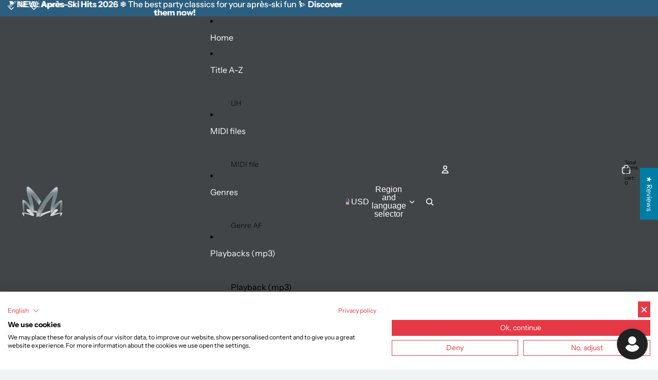

--- FILE ---
content_type: text/html; charset=UTF-8
request_url: https://geerdes.media/apps/demos/?a=28534.01&o=1&iframe&download&color=424548,424548
body_size: 1583
content:
<html>
    <head>
    <title>GEERDES media e.K. Player</title>
    <link rel="stylesheet" href="/apps/lib/bootstrap-icons/bootstrap-icons.css" />
    <script src="/apps/lib/jquery/jquery-3.5.1.min.js"></script>
    
    <style>
    body,html {
        margin:0;
        padding:0;
        height:100%;
        width:100%;
        background-color: transparent;
        font-family: 'Arial', sans-serif;
    }
    #player-container {        
        display: block;
        position:absolute;
        height:auto;
        bottom:0;
        top:0;
        left:0;
        right:0;
    }
    #control > span {
        color: #424548;            
        transition: filter 0.3s;
    }
    #control > span:hover {
        filter: brightness(85%);  
        cursor:pointer;
    }
    #control i {
        font-size: 40px;
    }
    #main {
        display:flex;
        justify-content:center;
    }

    .bi-rotate.bi:before {
        animation: bi-rotate 2s linear 0s infinite normal forwards;
    }
    
    @keyframes bi-rotate {
        0% {
            transform: rotate(0);
        }
    
        100% {
            transform: rotate(360deg);
        }
    }
    </style>
    
    </head>
    <body>
    <div id="player-container">
        <div id="main">
            <div id="control"><span id="play" onclick="loadDemoToIframe(28534, 1, '', '424548,424548', 0);"><i class="bi bi-play-circle
            "></i></span></div>
        </div></div>
    <script src="demos.js"></script>
    </body>
    </html>

--- FILE ---
content_type: text/javascript; charset=utf-8
request_url: https://midifiles24.eu/en-us/products/die-wahrheit-playback-nockalm-quintett.js
body_size: -55
content:
{"id":8026233569546,"title":"The truth","handle":"die-wahrheit-playback-nockalm-quintett","description":"\u003cp\u003e The truth in the style of the Nockalm Quintet\u003c\/p\u003e","published_at":"2022-11-22T08:02:12+01:00","created_at":"2022-11-22T08:02:12+01:00","vendor":"Nockalm Quintett","type":"Playback","tags":["Volksmusik"],"price":288,"price_min":288,"price_max":288,"available":true,"price_varies":false,"compare_at_price":null,"compare_at_price_min":0,"compare_at_price_max":0,"compare_at_price_varies":false,"variants":[{"id":51896224088330,"title":"MP3","option1":"MP3","option2":null,"option3":null,"sku":"28534.01","requires_shipping":false,"taxable":true,"featured_image":null,"available":true,"name":"The truth - MP3","public_title":"MP3","options":["MP3"],"price":288,"weight":0,"compare_at_price":null,"inventory_management":null,"barcode":"","requires_selling_plan":false,"selling_plan_allocations":[]}],"images":["\/\/cdn.shopify.com\/s\/files\/1\/0368\/9293\/4284\/files\/midifile063_1c64b996-9206-47a6-aa82-13731412b428.jpg?v=1753364184"],"featured_image":"\/\/cdn.shopify.com\/s\/files\/1\/0368\/9293\/4284\/files\/midifile063_1c64b996-9206-47a6-aa82-13731412b428.jpg?v=1753364184","options":[{"name":"Download format","position":1,"values":["MP3"]}],"url":"\/en-us\/products\/die-wahrheit-playback-nockalm-quintett","media":[{"alt":"Die Wahrheit im Stil von Nockalm Quintett - Playback Cover Art","id":46399159730442,"position":1,"preview_image":{"aspect_ratio":1.0,"height":1000,"width":1000,"src":"https:\/\/cdn.shopify.com\/s\/files\/1\/0368\/9293\/4284\/files\/midifile063_1c64b996-9206-47a6-aa82-13731412b428.jpg?v=1753364184"},"aspect_ratio":1.0,"height":1000,"media_type":"image","src":"https:\/\/cdn.shopify.com\/s\/files\/1\/0368\/9293\/4284\/files\/midifile063_1c64b996-9206-47a6-aa82-13731412b428.jpg?v=1753364184","width":1000}],"requires_selling_plan":false,"selling_plan_groups":[]}

--- FILE ---
content_type: text/javascript; charset=utf-8
request_url: https://midifiles24.eu/products/die-wahrheit-playback-nockalm-quintett.js
body_size: 643
content:
{"id":8026233569546,"title":"Die Wahrheit","handle":"die-wahrheit-playback-nockalm-quintett","description":"\u003cp\u003eDie Wahrheit im Stil von Nockalm Quintett\u003c\/p\u003e","published_at":"2022-11-22T08:02:12+01:00","created_at":"2022-11-22T08:02:12+01:00","vendor":"Nockalm Quintett","type":"Playback","tags":["Volksmusik"],"price":178,"price_min":178,"price_max":178,"available":true,"price_varies":false,"compare_at_price":null,"compare_at_price_min":0,"compare_at_price_max":0,"compare_at_price_varies":false,"variants":[{"id":51896224088330,"title":"MP3","option1":"MP3","option2":null,"option3":null,"sku":"28534.01","requires_shipping":false,"taxable":true,"featured_image":null,"available":true,"name":"Die Wahrheit - MP3","public_title":"MP3","options":["MP3"],"price":178,"weight":0,"compare_at_price":null,"inventory_management":null,"barcode":"","requires_selling_plan":false,"selling_plan_allocations":[]}],"images":["\/\/cdn.shopify.com\/s\/files\/1\/0368\/9293\/4284\/files\/midifile063_1c64b996-9206-47a6-aa82-13731412b428.jpg?v=1753364184"],"featured_image":"\/\/cdn.shopify.com\/s\/files\/1\/0368\/9293\/4284\/files\/midifile063_1c64b996-9206-47a6-aa82-13731412b428.jpg?v=1753364184","options":[{"name":"Format des Downloads","position":1,"values":["MP3"]}],"url":"\/products\/die-wahrheit-playback-nockalm-quintett","media":[{"alt":"Die Wahrheit im Stil von Nockalm Quintett - Playback Cover Art","id":46399159730442,"position":1,"preview_image":{"aspect_ratio":1.0,"height":1000,"width":1000,"src":"https:\/\/cdn.shopify.com\/s\/files\/1\/0368\/9293\/4284\/files\/midifile063_1c64b996-9206-47a6-aa82-13731412b428.jpg?v=1753364184"},"aspect_ratio":1.0,"height":1000,"media_type":"image","src":"https:\/\/cdn.shopify.com\/s\/files\/1\/0368\/9293\/4284\/files\/midifile063_1c64b996-9206-47a6-aa82-13731412b428.jpg?v=1753364184","width":1000}],"requires_selling_plan":false,"selling_plan_groups":[]}

--- FILE ---
content_type: text/javascript; charset=utf-8
request_url: https://midifiles24.eu/en-us/products/die-wahrheit-playback-nockalm-quintett.js
body_size: -157
content:
{"id":8026233569546,"title":"The truth","handle":"die-wahrheit-playback-nockalm-quintett","description":"\u003cp\u003e The truth in the style of the Nockalm Quintet\u003c\/p\u003e","published_at":"2022-11-22T08:02:12+01:00","created_at":"2022-11-22T08:02:12+01:00","vendor":"Nockalm Quintett","type":"Playback","tags":["Volksmusik"],"price":288,"price_min":288,"price_max":288,"available":true,"price_varies":false,"compare_at_price":null,"compare_at_price_min":0,"compare_at_price_max":0,"compare_at_price_varies":false,"variants":[{"id":51896224088330,"title":"MP3","option1":"MP3","option2":null,"option3":null,"sku":"28534.01","requires_shipping":false,"taxable":true,"featured_image":null,"available":true,"name":"The truth - MP3","public_title":"MP3","options":["MP3"],"price":288,"weight":0,"compare_at_price":null,"inventory_management":null,"barcode":"","requires_selling_plan":false,"selling_plan_allocations":[]}],"images":["\/\/cdn.shopify.com\/s\/files\/1\/0368\/9293\/4284\/files\/midifile063_1c64b996-9206-47a6-aa82-13731412b428.jpg?v=1753364184"],"featured_image":"\/\/cdn.shopify.com\/s\/files\/1\/0368\/9293\/4284\/files\/midifile063_1c64b996-9206-47a6-aa82-13731412b428.jpg?v=1753364184","options":[{"name":"Download format","position":1,"values":["MP3"]}],"url":"\/en-us\/products\/die-wahrheit-playback-nockalm-quintett","media":[{"alt":"Die Wahrheit im Stil von Nockalm Quintett - Playback Cover Art","id":46399159730442,"position":1,"preview_image":{"aspect_ratio":1.0,"height":1000,"width":1000,"src":"https:\/\/cdn.shopify.com\/s\/files\/1\/0368\/9293\/4284\/files\/midifile063_1c64b996-9206-47a6-aa82-13731412b428.jpg?v=1753364184"},"aspect_ratio":1.0,"height":1000,"media_type":"image","src":"https:\/\/cdn.shopify.com\/s\/files\/1\/0368\/9293\/4284\/files\/midifile063_1c64b996-9206-47a6-aa82-13731412b428.jpg?v=1753364184","width":1000}],"requires_selling_plan":false,"selling_plan_groups":[]}